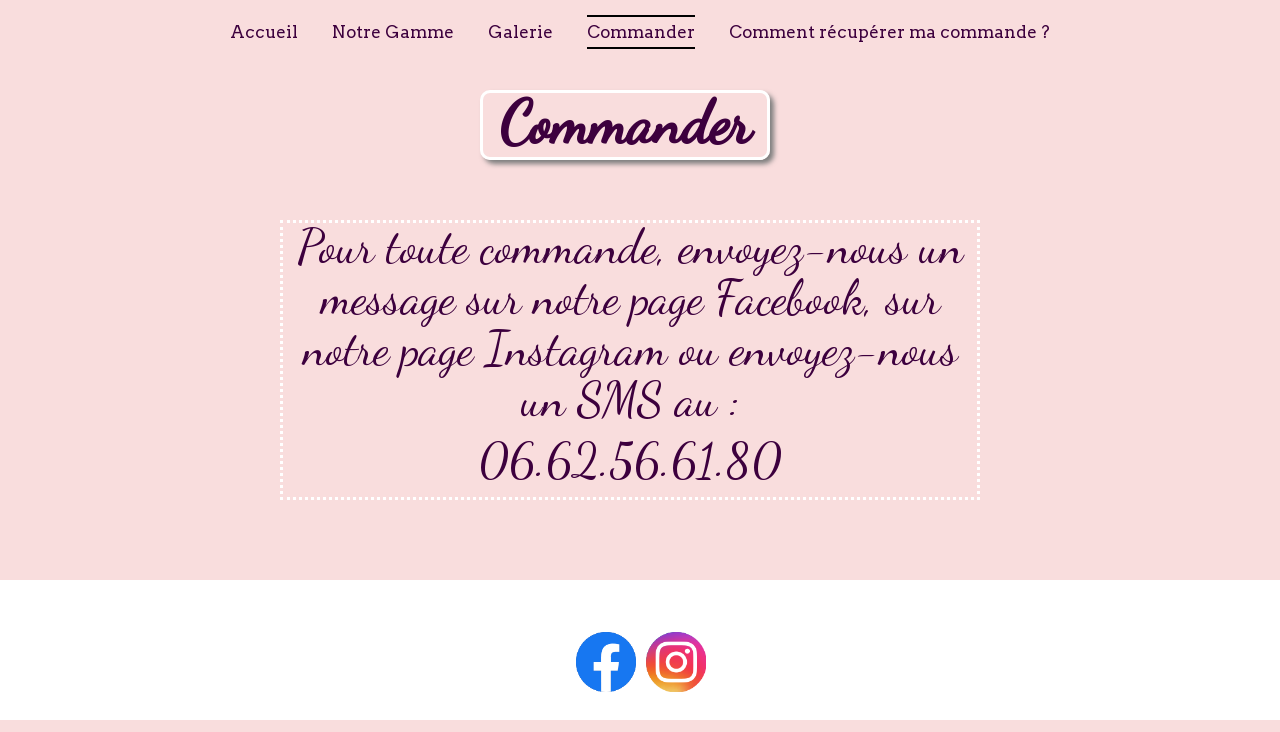

--- FILE ---
content_type: text/html; charset=utf-8
request_url: https://www.camcake.fr/commander
body_size: 28467
content:


<!DOCTYPE html>

<html id="Html" xmlns="http://www.w3.org/1999/xhtml" lang="fr">
<head>
<!-- Google Analytics --->
<script type="text/javascript">
(function(i,s,o,g,r,a,m){i['GoogleAnalyticsObject']=r;i[r]=i[r]||function(){
(i[r].q=i[r].q||[]).push(arguments)},i[r].l=1*new Date();a=s.createElement(o),
m=s.getElementsByTagName(o)[0];a.async=1;a.src=g;m.parentNode.insertBefore(a,m)
})(window,document,'script','//www.google-analytics.com/analytics.js','ga');
ga('create', 'UA-62737322-2', 'auto', { name: 'system'});
ga('system.set', 'dimension1', '33906');
ga('system.set', 'dimension2', 'camcake.fr');
ga('system.send', 'pageview');
</script>


<!-- Global site tag (gtag.js) - Google Analytics -->
<script async src="https://www.googletagmanager.com/gtag/js?id="></script>
<script>
  window.dataLayer = window.dataLayer || [];
  function gtag(){dataLayer.push(arguments);}
  gtag('consent', 'default', {'ad_storage': 'granted','analytics_storage': 'granted'});
  gtag('js', new Date());
  gtag('set', {'custom_map': {'dimension1': 'siteId', 'dimension2': 'siteUrl'}});
  gtag('config', 'G-TEYNTCSR6J', {'siteId': '33906', 'siteUrl': 'camcake.fr'});
</script>

<title>
	Commander
</title><meta name="Generator" content="WebSelf.net" /><meta http-equiv="content-type" content="text/html; charset=utf-8" /><meta name="viewport" content="width=device-width" /><link href="https://fonts.googleapis.com/css?family=Source+Sans+Pro|Kristi|Patrick+Hand|Crafty+Girls|Just+Another+Hand|Lato|Arvo|Crushed|Michroma|Lily+Script+One|Corben|Glass+Antiqua|Josefin+Sans|Lobster|Anton|Calligraffitti|Asap|Droid+Serif|Goudy+Bookletter+1911|Molengo|Signika|Dancing+Script|Architects+Daughter|Amaranth|Open+Sans:300|Coda|Open+Sans+Condensed:300|Merriweather|Fjalla+One|Chewy|Crimson+Text|Indie+Flower|Comfortaa|Yanone+Kaffeesatz|Homemade+Apple|Cardo|Orbitron|Cutive|Gruppo|Raleway|Roboto+Condensed|Allan|Mountains+of+Christmas|Kaushan+Script|Roboto+Slab|Roboto|Amiri|Lateef|Scheherazade|Sacramento|Meddon|Montserrat|Playfair+Display|Poppins|Work+Sans|Droid+Sans|Pathway+Gothic+One|DM+Sans|Manrope|Lexend+Deca|PT+Serif|Frank+Ruhl+Libre|Libre+Caslon+Text|Dela+Gothic+One|Righteous|Parisienne|Anek+Gurmukhi|Inter|Nunito+Sans|Prompt|Epilogue|Libre+Baskerville|Hahmlet|Fraunces|Elsie+Swash+Caps|Alfa+Slab+One|Berkshire+Swash|Syne|Libre+Franklin|Heebo|Kanit|Fira+Sans|Barlow+Condensed|Archivo|Literata|Rasa|Newsreader|Anonymous+Pro|Sansita+Swashed|Bebas+Neue|Great+Vibes|Petit+Formal+Script|Style+Script" rel="stylesheet" type="text/css" />
<style type="text/css">
*:focus{outline:none;}.ui-slider{position:relative;}.ui-slider-handle{position:absolute;}.ui-datepicker{width:215px;padding:0;display:none;border-radius:3px;color:#121922;background:#eee;overflow:hidden;box-shadow:4px 4px 12px rgba(0, 0, 0, 0.6);font-family:Arial, Helvetica, sans-serif;font-size:10pt;}.ui-datepicker-header{padding:5px;}.ui-datepicker-prev, .ui-datepicker-next{display:none;}.ui-datepicker-title{display:flex;}.ui-datepicker select{padding:3px;border:none;border-radius:3px;}.ui-datepicker-month{flex:2;}.ui-datepicker-year{margin-left:5px;flex:1;}.ui-datepicker-calendar{width:calc(100% - 10px);margin:5px;border-collapse:collapse;}.ui-datepicker-calendar th span{display:block;margin-bottom:8px;border-bottom:1px solid #858688;padding-bottom:5px;}.ui-datepicker-calendar th, .ui-datepicker-calendar td{padding:0;text-align:center;}.ui-datepicker-calendar td{height:20px;}.ui-datepicker-unselectable{color:#858688;cursor:default;}.ui-datepicker a{color:#121922;text-decoration:none;cursor:pointer;}.ui-datepicker-current-day{background:#858688;}.ui-datepicker-today{font-weight:bold;text-decoration:underline;}#Background{margin:0px auto;padding-top:60px;}.Wrapper{position:relative;width:100%;}.WrapperItem{position:absolute;top:0px;right:0px;bottom:0px;left:0px;}.Content_Zone{position:relative;}.WrapperItem, .Zone{width:1000px;margin:0px auto;}.Wrapper > .Zone{position:relative;}#MenuWrapper{position:absolute;left:62px;top:4px;width:888px;height:56px;}#TabsHolder{display:inline-block;}#Menu{white-space:nowrap;text-align:left;min-height:100%;}#MenuWrapper .item, #MenuWrapper .subItem{position:relative;}#Menu .item, #Menu .item > a{display:inline-block;vertical-align:middle;box-sizing:border-box;;}#Menu .item > a, #MenuWrapper .subItem > a{display:block;position:relative;white-space:nowrap;z-index:0;cursor:pointer;padding:1em;}#MenuWrapper a:link, #MenuWrapper a:visited, #MenuWrapper a:hover, #MenuWrapper a:active{text-decoration:inherit;}#MenuWrapper .subMenu, #MenuWrapper .subSubMenu, #MenuWrapper .subItem:hover .subSubMenu .subItem .subSubMenu{position:absolute;visibility:hidden;transition:visibility 0 0.2s;}#MenuWrapper .subMenu{top:100%;z-index:1;}#MenuWrapper .subSubMenu{top:0%;left:100%;z-index:2;}#MenuWrapper .subSubMenu.subMenuLeft{left:auto;right:100%;}#MenuWrapper .item:hover .subMenu, #MenuWrapper .subItem:hover .subSubMenu, #MenuWrapper .subItem .subSubMenu .subItem:hover .subSubMenu{visibility:visible;transition:visibility 0 0;}#Menu .separator{display:inline-block;vertical-align:middle;width:0.25em;height:3.4em;}.Block, .Block_Wrapper{position:absolute;}.Block_Wrapper{top:0px;bottom:0px;left:0px;right:0px;overflow:hidden;}#HeaderZoneWrapper .Zone, #FooterZoneWrapper .Zone{position:relative;}#HeaderZoneWrapper .Zone .Content_Zone, #FooterZoneWrapper .Zone .Content_Zone{position:absolute;min-height:0;}#HeaderZoneWrapper #HeaderContentZone, #FooterZoneWrapper #FooterContentZone{position:relative;overflow:hidden;z-index:0;}#HeaderMenuZone{left:0;top:0;z-index:5;}Html{min-width:1000px;}#HeaderContentZone{height:60px;}#HeaderWrapper{position:fixed;top:0px;z-index:1;}#Zone273067 .Content_Zone{min-height:520px;}#FooterContentZone{height:204px;}.BgLayer{position:absolute;width:100%;height:100%;top:0;left:0;bottom:0;right:0}#Background {background-color: rgb(249, 221, 221);}#Background > .BgLayer {background-color: rgb(249, 221, 221);}#Body {background-color: rgb(249, 221, 221);}#Body > .BgLayer {background-color: rgb(249, 221, 221);}#Header {background-color: rgb(249, 221, 221);}#Header > .BgLayer {background-color: rgb(249, 221, 221);}#FooterWrapper {background-color: rgb(255, 255, 255);}#FooterWrapper > .BgLayer {background-color: rgb(255, 255, 255);}.Block.Type_Text .Block_Wrapper, .Block.Type_Script .Block_Wrapper, .Block.Type_Lang .Block_Wrapper, .Block.Type_Survey .Block_Wrapper {color: rgb(122, 108, 108);}.Block.Type_Form .Block_Wrapper, .Block.Type_MailingList .Block_Wrapper {color: rgb(122, 108, 108);}.Block.Type_Title .Block_Wrapper {color: rgb(62, 1, 0);}.Block .Block_Wrapper a:link {color: rgb(204, 204, 204);}#wsCategorySelector ul li.category-list-toggle:after {border-color: rgb(204, 204, 204);}.Block .Block_Wrapper a:visited {color: rgb(204, 204, 204);}.Block .Block_Wrapper a:hover {color: rgb(204, 204, 204);}.Block.Type_Blog .Block_Wrapper h2, .Block.Type_BlogPost .Block_Wrapper h3, .Block.Type_BlogCategory .Block_Wrapper h3, .Block.Type_RecentBlogPosts .Block_Wrapper h3, .Block.Type_BlogTag .Block_Wrapper h3, .Block.Type_BlogArchives .Block_Wrapper h3, .Block.Type_BlogRss .Block_Wrapper h3 {color: rgb(62, 1, 0);}.Block.Type_Blog .Block_Wrapper, .Block.Type_BlogPost .Block_Wrapper, .Block.Type_BlogCategory .Block_Wrapper, .Block.Type_BlogCategory .Block_Wrapper a, .Block.Type_RecentBlogPosts .Block_Wrapper, .Block.Type_RecentBlogPosts .Block_Wrapper a, .Block.Type_BlogTag .Block_Wrapper input[type=button], .Block.Type_BlogArchives .Block_Wrapper select {color: rgb(122, 108, 108);}.Block.Type_Blog .Block_Wrapper input[type=button], .Block.Type_BlogPost .Block_Wrapper input[type=button], .Block.Type_BlogTag .Block_Wrapper input[type=button]{background-color: rgb(0, 0, 0); color: rgb(255, 255, 255);}.Block.Type_BlogArchives .Block_Wrapper select { width: 100%; }.Block.Type_WebStore .Block_Wrapper h2, .Block.Type_WebStoreDetail .Block_Wrapper h1, .Block.Type_WebStoreCheckout .Block_Wrapper h1 {color: rgb(62, 1, 0);}.Block.Type_WebStore .Block_Wrapper h3, .Block.Type_WebStoreDetail .Block_Wrapper h2, .Block.Type_WebStoreCheckout .Block_Wrapper h2 {color: rgb(62, 1, 0);}.Block.Type_WebStore .Block_Wrapper, .Block.Type_WebStoreDetail .Block_Wrapper, .Block.Type_WebStoreCart .Block_Wrapper, .Block.Type_WebStoreCheckout .Block_Wrapper, .Block.Type_WebStoreThanks .Block_Wrapper {color: rgb(122, 108, 108);}.store_filters {color: rgb(204, 204, 204);border-color: rgb(204, 204, 204);}.wsCtWebStore .wsCategorySelector .slider-selection {background-color: rgb(204, 204, 204);}.wsCtWebStore .wsCategorySelector .slider-handle {background-color: rgb(204, 204, 204);}.Block.Type_WebStore .Block_Wrapper input[type=button], .Block.Type_WebStoreDetail .Block_Wrapper input[type=button], .Block.Type_WebStoreCart .Block_Wrapper input[type=button], .Block.Type_WebStoreCheckout .Block_Wrapper input[type=button], .Block.Type_WebStoreThanks .Block_Wrapper input[type=button] {background-color:rgb(0, 0, 0); border-color:rgb(0, 0, 0);font-family: 'Arial';font-size: 16px;font-style: normal;text-decoration: none;letter-spacing: 0px;line-height: 1.3;text-transform: none;; color:rgb(255, 255, 255);}.Block.Type_WebStoreCheckout .Block_Wrapper input[type=button].noBackground {border-color:rgb(0, 0, 0); color:rgb(0, 0, 0);}#Menu {background-color: rgba(255, 255, 255, 0); border-color: rgb(255, 255, 255);}#Menu .item {background-color: rgb(255, 255, 255);}#Menu .item > a {color: rgb(61, 0, 62);}#Menu .item:hover {background-color: rgb(255, 255, 255);}#Menu .item:hover > a {color: rgb(61, 0, 62);}#Menu .item.active {background-color: rgb(255, 255, 255);}#Menu .item.active > a {color: rgb(61, 0, 62);}#MenuWrapper .subItem {background-color: rgb(255, 255, 255);}#MenuWrapper .subItem .subSubMenu .subItem .subSubMenu .subItem {background-color: rgb(255, 255, 255);}#MenuWrapper .subItem > a {color: rgb(61, 0, 62);}#MenuWrapper .subItem .subSubMenu .subItem .subSubMenu .subItem > a {color: rgb(61, 0, 62)}#MenuWrapper .subItem:hover {background-color: rgb(255, 255, 255);}#MenuWrapper .subItem .subSubMenu .subItem .subSubMenu .subItem:hover  {background-color: rgb(255, 255, 255);}#MenuWrapper .subItem:hover > a {color: rgb(61, 0, 62);}#MenuWrapper .subItem .subSubMenu .subItem .subSubMenu .subItem:hover > a {color: rgb(61, 0, 62)}#MenuWrapper .subItem.active {background-color: rgb(255, 255, 255);}#MenuWrapper .subItem.active > a {color: rgb(61, 0, 62);}#Menu .separator {background-color: rgb(255, 255, 255);}#MenuWrapper .item, #MenuWrapper .subItem {font-family: 'Arvo';font-size: 17px;font-style: normal;text-decoration: none;letter-spacing: 0px;line-height: 1.3;text-transform: none;}.Block.Type_Text .Block_Wrapper, .Block.Type_Script .Block_Wrapper, .Block.Type_Lang .Block_Wrapper, .Block.Type_Survey .Block_Wrapper, .Block.Type_Button .Block_Wrapper {font-family: 'Arial';font-size: 16px;font-style: normal;text-decoration: none;letter-spacing: 0px;line-height: 1.3;text-transform: none;}.Block.Type_Form .Block_Wrapper, .Block.Type_MailingList .Block_Wrapper {font-family: 'Arial';font-size: 16px;font-style: normal;text-decoration: none;letter-spacing: 0px;line-height: 1.3;text-transform: none;}.Block.Type_Title .Block_Wrapper {font-family: 'Dancing Script';font-size: 35px;font-style: normal;text-decoration: none;letter-spacing: 0px;line-height: 1.3;text-transform: none;}.Block .Block_Wrapper a:link {font-family: 'Arial';font-size: 16px;font-style: normal;text-decoration: none;letter-spacing: 0px;line-height: 1.3;text-transform: none;}.Block .Block_Wrapper a:hover {font-family: 'Dancing Script';font-size: 35px;font-style: normal;text-decoration: none;letter-spacing: 0px;line-height: 1.3;text-transform: none;}.Block .Block_Wrapper a:visited {font-family: 'Dancing Script';font-size: 35px;font-style: normal;text-decoration: none;letter-spacing: 0px;line-height: 1.3;text-transform: none;}.Block.Type_Blog .Block_Wrapper h2, .Block.Type_BlogPost .Block_Wrapper h3, .Block.Type_BlogCategory .Block_Wrapper h3, .Block.Type_RecentBlogPosts .Block_Wrapper h3, .Block.Type_BlogTag .Block_Wrapper h3, .Block.Type_BlogArchives h3, .Block.Type_BlogRss h3 {font-family: 'Dancing Script';font-size: 35px;font-style: normal;text-decoration: none;letter-spacing: 0px;line-height: 1.3;text-transform: none;}.Block.Type_Blog .Block_Wrapper, .Block.Type_BlogPost .Block_Wrapper, .Block.Type_BlogCategory .Block_Wrapper, .Block.Type_BlogCategory .Block_Wrapper a, .Block.Type_RecentBlogPosts .Block_Wrapper, .Block.Type_RecentBlogPosts .Block_Wrapper a, .Block.Type_BlogTag .Block_Wrapper input[type=button], .Block.Type_BlogArchives .Block_Wrapper select { font-family: 'Arial';font-size: 16px;font-style: normal;text-decoration: none;letter-spacing: 0px;line-height: 1.3;text-transform: none;}.Block.Type_BlogArchives .Block_Wrapper select { width: 100%; }.Block.Type_WebStore .Block_Wrapper h2, .Block.Type_WebStoreDetail .Block_Wrapper h1, .Block.Type_WebStoreCheckout .Block_Wrapper h1 {font-family: 'Dancing Script';font-size: 35px;font-style: normal;text-decoration: none;letter-spacing: 0px;line-height: 1.3;text-transform: none;}.Block.Type_WebStore .Block_Wrapper h3, .Block.Type_WebStoreDetail .Block_Wrapper h2, .Block.Type_WebStoreCheckout .Block_Wrapper h2 {font-family: 'Dancing Script';font-size: 35px;font-style: normal;text-decoration: none;letter-spacing: 0px;line-height: 1.3;text-transform: none;}.Block.Type_WebStore .Block_Wrapper, .Block.Type_WebStoreDetail .Block_Wrapper, .Block.Type_WebStoreCart .Block_Wrapper, .Block.Type_WebStoreCheckout .Block_Wrapper, .Block.Type_WebStoreThanks .Block_Wrapper { font-family: 'Arial';font-size: 16px;font-style: normal;text-decoration: none;letter-spacing: 0px;line-height: 1.3;text-transform: none;}#HeaderContent {font-family: 'Dancing Script';font-size: 35px;font-style: normal;text-decoration: none;letter-spacing: 0px;line-height: 1.3;text-transform: none;}#FooterContent {font-family: 'Dancing Script';font-size: 35px;font-style: normal;text-decoration: none;letter-spacing: 0px;line-height: 1.3;text-transform: none;}#Menu .item > a {text-align: center;}#Menu .item:not(:first-child), #Menu .separator {margin-left: 0px;}#Menu .item {position:relative}#MenuWrapper .subItem > a {text-align: center;}#MenuWrapper .subItem:first-child {border-top-left-radius: 0px; border-top-right-radius: 0px;}#MenuWrapper .subItem:last-child {border-bottom-left-radius: 0px; border-bottom-right-radius: 0px;}#Menu{background-color: rgba(255, 255, 255, 0);padding:0px;box-shadow:0px 0px 0px 0px rgba(0, 0, 0, 0.5);}#Menu .item, #Menu .item:hover, #Menu .item.active {background-color: transparent; background-image: none;}#Menu .item > a span, #Menu .subItem > a span{position: relative; -webkit-transition: color 0.4s; transition: color 0.4s;}#Menu .item > a span::before, #Menu .subItem > a span::before {content: ""; opacity: 0; position: absolute; top: -1em; left: 0; width: 100%; height: 0; background-color: rgb(0, 0, 0); -webkit-transition: top 0.4s, height 0.4s, opacity 0.4s; transition: top 0.4s, height 0.4s, opacity 0.4s;}#Menu .item:hover > a span::before, #Menu .subItem:hover > a span::before {opacity: 1; height: 0.1em; top: -0.4em; background-color: rgb(0, 0, 0);}#Menu .item.active > a span::before, #Menu .subItem.active > a span::before {opacity: 1; height: 0.1em; top: -0.4em; background-color: rgb(0, 0, 0);}#Menu .item > a span::after, #Menu .subItem > a span::after {content: ""; opacity: 0; position: absolute; bottom: -1em; left: 0; width: 100%; height: 0; background-color: rgb(0, 0, 0); -webkit-transition: bottom 0.4s, height 0.4s, opacity 0.4s; transition: bottom 0.4s, height 0.4s, opacity 0.4s;}#Menu .item:hover > a span::after, #Menu .subItem:hover > a span::after {opacity: 1; height: 0.1em; bottom: -0.4em; background-color: rgb(0, 0, 0);}#Menu .item.active > a span::after, #Menu .subItem.active > a span::after {opacity: 1; height: 0.1em; bottom: -0.4em; background-color: rgb(0, 0, 0);}#ct_2603904{box-shadow: 4px 4px 5px 0px rgb(126, 126, 126);border-radius: 10px 10px 10px 10px;}#ct_2603904 .Block_Wrapper{background-color: rgb(249, 221, 221);border: 3px solid rgb(255, 255, 255);border-radius: 10px 10px 10px 10px;padding-left: 0px; padding-right: 0px; padding-top: 0px; padding-bottom: 0px;}#ct_7420195{box-shadow: 0px 0px 0px 0px rgb(0, 0, 0);}#ct_7420195 .Block_Wrapper{background-color: rgba(255, 255, 255, 0);padding-left: 0px; padding-right: 0px; padding-top: 0px; padding-bottom: 0px;}#ct_19928462{box-shadow: 0px 0px 0px 0px rgba(0, 0, 0, 0.8);}#ct_19928462 .Block_Wrapper{background-color: rgba(255, 255, 255, 0);border: 3px dotted rgb(255, 255, 255);padding-left: 0px; padding-right: 0px; padding-top: 0px; padding-bottom: 0px;}#Zone273067{background-color: rgb(249, 221, 221);}#Zone273067 > .BgLayer {}
</style>
<link rel="icon" href="/file/app/5/icon/webself.ico" type="image/x-icon"/>
<link rel="shortcut icon" href="/file/app/5/icon/webself.ico" type="image/x-icon"/>


    <script type="text/javascript" src="https://ajax.googleapis.com/ajax/libs/jquery/1.10.2/jquery.min.js"></script>
    <script type="text/javascript" src="https://ajax.googleapis.com/ajax/libs/jqueryui/1.10.4/jquery-ui.min.js"></script>
	<link rel="stylesheet" href="https://code.jquery.com/ui/1.12.1/themes/base/jquery-ui.css" />

	<script type="text/javascript" src="https://cdnjs.cloudflare.com/ajax/libs/bootstrap-slider/10.6.1/bootstrap-slider.min.js"></script>
	<link href="https://cdnjs.cloudflare.com/ajax/libs/bootstrap-slider/10.6.1/css/bootstrap-slider.min.css" rel="stylesheet" type="text/css" />
	<script src="https://cdn.jsdelivr.net/npm/js-cookie@2/src/js.cookie.min.js"></script>
    <!-- <script src="https://www.paypal.com/sdk/js?client-id=AUNakhABHvEg1Tc5ZZWhtNmzdx66xoAHvtf1A8GPyirPCC0FYt3tuJvWLkpa&currency=CAD&disable-funding=card"></script> -->
    
<script type="text/javascript" src="/Ext/Resources?a=bvYs0aOEOUIk3qjg__c8nA,,&r=V74LUEPQZtTwomg0BGmq_boltWDX_TZkV78Q4NidVaSTIaFHkjMKnx2H_tdil9SK"></script>
<script type="text/javascript" src="/Ext/Resources?a=bvYs0aOEOUIk3qjg__c8nA,,&r=V74LUEPQZtTwomg0BGmq_ZU-V5PK3WNzQoLkQv9xLCeYZ5T8wF7yeaxQTjmeb1R-"></script>
<script type="text/javascript" src="/Ext/Resources?a=bvYs0aOEOUIk3qjg__c8nA,,&r=V74LUEPQZtTwomg0BGmq_e3L2aQaMCi_UPplnDWr1Mo,"></script>
<script type="text/javascript" src="/Ext/Resources?a=bvYs0aOEOUIk3qjg__c8nA,,&r=V74LUEPQZtTwomg0BGmq_dY1wG72undyorJ0HrEGcLI,"></script>
<script type="text/javascript" src="/Ext/Resources?a=bvYs0aOEOUIk3qjg__c8nA,,&r=V74LUEPQZtTwomg0BGmq_aLNiUTQGivERI26xCcdAI8,"></script>
<script type="text/javascript" src="/Ext/Resources?a=bvYs0aOEOUIk3qjg__c8nA,,&r=V74LUEPQZtTwomg0BGmq_dOzhBEYLfx9rmRtRFNrhPA,"></script>
<script type="text/javascript" src="/Ext/Resources?a=bvYs0aOEOUIk3qjg__c8nA,,&r=V74LUEPQZtTwomg0BGmq_fDKJ6U1dr3UvgWnKifK4fxf2HgGm38rbNQlk1le30An"></script>
<script type="text/javascript">
var pageData = {lang: "Fr", pageId: 142652, siteId: 33906, flagged: true, defaultLanguage: "Fr"};
var menuData = { textAlign: "Center", letterSpacing: 0, tabSpacing: 0, scaleTabs: false, justifyTabs: false, tabsPosition: 33, subTextAlign: "Center", subTabsPosition: 0, tabFxName: "DoubleLine", moreTabText: "Plus" };
window.WS.Parameters = {Social : {Pinterest : false, PinterestShape : 1, PinterestColor:2}, Others : {Button : false, ButtonAlign : 1, Intro: false}};
window.WS.Sync = false;
window.WS.IsMobile = false;
window.WS.MappingUrl = {WebStoreCheckout:"https://camcake-88.checkout.webselfsite.net"};</script>
<link rel="canonical" href="https://www.camcake.fr/commander"/>


    <script>
        if (window.UnsupportedBrowserCheck) {
            UnsupportedBrowserCheck('Viewer');
        } else {
            if (!window.WS) window.WS = {};
            window.WS.ProjectName = "Viewer";
        }
    </script>

    <script defer
        src="https://maps.googleapis.com/maps/api/js?key=AIzaSyAI3urDB9cWGypOMBs6_O20ucSRulmLcx0&libraries=places">
    </script>

    <style>
        .ScalableButton.Block.Type_Button .Block_Wrapper{
            position: static;
        }
        .ScalableButton{
            height:auto !important;
        }
        .ScalableButton .wsCtButtonMain .wsText {
            position: relative !important;
        }

        input[type=button]
        {
            -webkit-appearance: none;
        }
    </style>
<script type="text/javascript" src="/Ext/Resources?a=5AImKiaXQzADMntIV4ay8tepI9JfJHEf7-wP7X8a3hI,&r=5AImKiaXQzADMntIV4ay8s-yWJoAwMNLenG4fmnqLy4QsFjN9jTuy2rKYAcC4f54"></script><script type="text/javascript" src="/Ext/Resources?a=5AImKiaXQzADMntIV4ay8tepI9JfJHEf7-wP7X8a3hI,&r=5AImKiaXQzADMntIV4ay8odeokVm2TzhsI9dJFxHKIihLSrQW1nhK8_YuZTWFwql"></script><script type="text/javascript" src="/Ext/Resources?a=5AImKiaXQzADMntIV4ay8tepI9JfJHEf7-wP7X8a3hI,&r=5AImKiaXQzADMntIV4ay8mtx2j7DOE5IUEyzWgVWBNns6nGIsZCgGw2sACAhGJFa"></script><script type="text/javascript" src="/Ext/Resources?a=5AImKiaXQzADMntIV4ay8tepI9JfJHEf7-wP7X8a3hI,&r=5AImKiaXQzADMntIV4ay8g2gQyYnvkPTy1qMKIwnd5THro3B2WfbZsnMmYrJR-s2"></script><script type="text/javascript" src="/Ext/Resources?a=64aOpIJt_-mctZNZIKshTEWYi9aEy_u-TR3kog5WjvE,&r=64aOpIJt_-mctZNZIKshTLuU6qvphfzY8kuVlwJ3jpipXKMmRrYQg9SAm_KqEStB"></script><link type="text/css" href="/Ext/Resources?a=64aOpIJt_-mctZNZIKshTEWYi9aEy_u-TR3kog5WjvE,&r=64aOpIJt_-mctZNZIKshTLuU6qvphfzY8kuVlwJ3jpjM_TswZoaInTHnpbfYiL2p" rel="stylesheet"/><script type="text/javascript" src="/Ext/Resources?a=jpCcy3DQE1HktMBwY-yAo_mgru_igcJ9PAaafkALWsE,&r=jpCcy3DQE1HktMBwY-yAo-Zz_5i4Q32HpdUAXDCt5_73oiiO1M5rKyzqA-FQzx87"></script><script type="text/javascript" src="/Ext/Resources?a=jpCcy3DQE1HktMBwY-yAo_mgru_igcJ9PAaafkALWsE,&r=jpCcy3DQE1HktMBwY-yAo5P7B5R0rCThMR5Ka3SKJBO4FpFdvsjph_CD35UtwUcj"></script><link href="/Ext/Resources?a=8dWWA_vGfRxFc91L5QyT6OaFLgZqUaVOezD7eXJRlaI,&r=8dWWA_vGfRxFc91L5QyT6Bish_tYkmUZ-F5_7TCRsFST9xPxB0gY8inTrER0Cp4b" rel="stylesheet" type="text/css" /><script type="text/javascript" src="/Ext/Resources?a=8dWWA_vGfRxFc91L5QyT6OaFLgZqUaVOezD7eXJRlaI,&r=8dWWA_vGfRxFc91L5QyT6JginG07cvZceOXkXHvFT5E6aAAoHGZBIIu9kmPb2zpr"></script><link type="text/css" href="/Ext/Resources?a=hJmCe_9dy7ejE6FDFWmdObo8wd1vezy4TuTYWSbgiUo,&r=hJmCe_9dy7ejE6FDFWmdOXXlYAirSkTvmnMFJg_ttU1lNqvBIekdhawJ5TI1-sCc" rel="stylesheet"/><script type="text/javascript" src="/Ext/Resources?a=hJmCe_9dy7ejE6FDFWmdObo8wd1vezy4TuTYWSbgiUo,&r=hJmCe_9dy7ejE6FDFWmdOUCo72DimSgmrYjqC5YYMyK1yq1-Joc5xljFNFKOiIoe"></script><script type="text/javascript" src="/Ext/Resources?a=CLe5H_Yo_xKcOYsdCuvobpUD40BC_RZO0YULMWRlWYQ,&r=CLe5H_Yo_xKcOYsdCuvobhJG5QFgjU6-qo1NNgbT7Wk,"></script><link href="/Ext/Resources?a=CLe5H_Yo_xKcOYsdCuvobpUD40BC_RZO0YULMWRlWYQ,&r=CLe5H_Yo_xKcOYsdCuvoblx1OQFnk1QrE-fxhx55gvv8fwOGZSI2-8dwwKakXP48" rel="stylesheet" type="text/css" /><script type="text/javascript" src="/Ext/Resources?a=CLe5H_Yo_xKcOYsdCuvobpUD40BC_RZO0YULMWRlWYQ,&r=CLe5H_Yo_xKcOYsdCuvobo84YPk_zD31lLGeXIXR_uU,"></script><link href="/Ext/Resources?a=CLe5H_Yo_xKcOYsdCuvobpUD40BC_RZO0YULMWRlWYQ,&r=CLe5H_Yo_xKcOYsdCuvobnkzXX2yal_O9lmLtDQRfgqBeuW5VxXrMpvOILVF-9ME" rel="stylesheet" type="text/css" /><script type="text/javascript" src="/Ext/Resources?a=CLe5H_Yo_xKcOYsdCuvobpUD40BC_RZO0YULMWRlWYQ,&r=CLe5H_Yo_xKcOYsdCuvobiHB6weYJqMge6dRtaxn8d9ac21FYILZfcsCXMOzlFwo"></script><link href="/Ext/Resources?a=CLe5H_Yo_xKcOYsdCuvobpUD40BC_RZO0YULMWRlWYQ,&r=CLe5H_Yo_xKcOYsdCuvobjB1NmFdsv8xKI1WrYfGmT3atFYjeMI8ht-eNYnbufvF" rel="stylesheet" type="text/css" /><script type="text/javascript" src="/Ext/Resources?a=CLe5H_Yo_xKcOYsdCuvobpUD40BC_RZO0YULMWRlWYQ,&r=CLe5H_Yo_xKcOYsdCuvobglk6MZmrreMi8Zah9gODB0D0HuXRtIOM4-z9eAbOlww"></script><link href="/Ext/Resources?a=CLe5H_Yo_xKcOYsdCuvobpUD40BC_RZO0YULMWRlWYQ,&r=CLe5H_Yo_xKcOYsdCuvobhwm01YSoQ5DkULUjQTfeTr84GNeDGX3SlbVT6A0Yo7a" rel="stylesheet" type="text/css" /><script type="text/javascript" src="/Ext/Resources?a=CLe5H_Yo_xKcOYsdCuvobpUD40BC_RZO0YULMWRlWYQ,&r=CLe5H_Yo_xKcOYsdCuvobgTqwQ77rg34PTxXzUEMKBj3ud7pL3iaySupDQrEL0bi"></script><script type="text/javascript" src="/Ext/Resources?a=CLe5H_Yo_xKcOYsdCuvobpUD40BC_RZO0YULMWRlWYQ,&r=CLe5H_Yo_xKcOYsdCuvobvYgDilVnxK1mNGLmY0uGdBJeOM71D3vYLd6f1OEqWsA"></script><link href="/Ext/Resources?a=CLe5H_Yo_xKcOYsdCuvobpUD40BC_RZO0YULMWRlWYQ,&r=CLe5H_Yo_xKcOYsdCuvobqHhrMGJNMmk4V11uSe5bRTj1iK442EjscMOYtlye_qF" rel="stylesheet" type="text/css" /></head>
<body id="Background" style="position: relative; min-height: 100vh; margin: 0px;">
    <div class="BgLayer"></div>
    <div id="ControlContainer"></div>
    
    <input name="ParamML" type="hidden" id="ParamML" />
    <div style="position: relative; z-index: 0;">
        <div class="scrollbarMeasure"></div>
        <div id="MainWrapper" class="Wrapper" style="min-height: 100%;overflow:hidden">
            <div id="Main" class="WrapperItem">
            </div>
            
            <div id="HeaderWrapper" class="Wrapper">
                <div class="BgLayer"></div>
                <div id="Header" class="WrapperItem">
                    <div class="BgLayer"></div>
                </div>
                <div id="HeaderZoneWrapper" class="ZoneWrapper">
                    <div class="Wrapper">
                        <div class="Zone">
                            <div id="HeaderContentZone" class="Content_Zone header">
                            </div>
                            <div id="HeaderMenuZone" class="Content_Zone header" style="visibility:hidden">
                            <div id="MenuWrapper"><div id="Menu"><div id="TabsHolder"><div class="item"><a href="/accueil" name="Accueil" data-id="132964"><span name="Accueil">Accueil</span></a></div><div class="item"><a href="/notre-gamme" name="Notre Gamme" data-id="427616"><span name="Notre Gamme">Notre Gamme</span></a></div><div class="item"><a href="/galerie" name="Galerie" data-id="4587302"><span name="Galerie">Galerie</span></a></div><div class="item"><a href="/commander" name="Commander" data-id="142652"><span name="Commander">Commander</span></a></div><div class="item"><a href="/reception-commande" name="Comment récupérer ma commande ?" data-id="14519297"><span name="Comment récupérer ma commande ?">Comment récupérer ma commande ?</span></a></div></div></div></div></div>
                        </div>
                    </div>
                </div>
            </div>
            <div id="BodyWrapper" class="Wrapper">
                <div class="BgLayer"></div>
                <div id="Body" class="WrapperItem">
                    <div class="BgLayer"></div>
                </div>
                <div id="BodyZoneWrapper" class="ZoneWrapper">
                <div id="Zone273067" class="Wrapper"><div class="BgLayer"></div><div class="Zone"><div class="BgLayer"></div><div id="ContentZone273067" class="Content_Zone" style="width: 100%; height: 440px;"><div id="ct_2603904" class="Block Type_Title" style="left: 340px; top: 30px; width: 290px; height: 70px;" multiplier="1"><div class="Block_Wrapper"></div></div><div id="ct_7420195" class="Block Type_Spacing" style="left: 0px; top: 110px; width: 1000px; height: 50px;" ><div class="Block_Wrapper"></div></div><div id="ct_19928462" class="Block Type_Title" style="left: 140px; top: 160px; width: 700px; height: 280px;" multiplier="1"><div class="Block_Wrapper"></div></div></div></div></div></div>
            </div>
            <div id="FooterWrapper" class="Wrapper">
                <div class="BgLayer"></div>
                <div id="Footer" class="WrapperItem">
                    <div class="BgLayer"></div>
                </div>
                <div id="FooterZoneWrapper" class="ZoneWrapper">
                    <div class="Wrapper">
                        <div class="Zone">
                            <div id="FooterContentZone" class="Content_Zone footer">
                            <div id="ct_4835328" class="Block Type_Title" style="left: 301px; top: 155px; width: 398px; height: 45px;" multiplier="1"><div class="Block_Wrapper"></div></div><div id="ct_6076150" class="Block Type_SocialButtons" style="left: 412px; top: 52px; width: 177px; height: 84px; z-index: 1;" ><div class="Block_Wrapper"></div></div></div>
                        </div>
                    </div>
                </div>            
            </div>
            
            <div id="FreeMoveWrapper" class="Zone" style="position: absolute; top: 0px; left: 0px; right: 0px; z-index:0;"></div>
            
        </div>
    </div>
    <div style="position:relative;">
        
        
        
    </div>
    
</body>
</html>